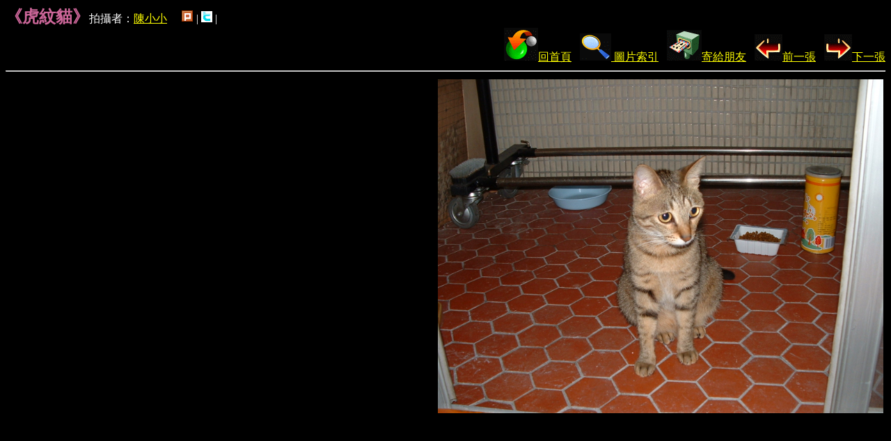

--- FILE ---
content_type: text/html
request_url: https://photo.fhl.net/main/pet/pet3.html
body_size: 1299
content:
<HTML>
<TITLE>虎紋貓</TITLE>
<meta http-equiv="Content-Type" CONTENT="text/html; charset=big5">
<script language="JavaScript">
      <!--
      function openmail()
      {
        mailw=window.open("http://photo.fhl.net/php/ns_big5mail.php?user=photo&d=pet&a=pet3.html&s=1&t=%AA%EA%AF%BE%BF%DF","mailw","width=500,height=400,toolbar=no,location=no,directories=no,scorebars=yes");
      }
//-->
</script>
<BODY bgcolor="000000" TEXT="ffffff" link="yellow" alink="white" vlink="white">
<font color=#CC6699 size=5><strong>《虎紋貓》</strong></font>拍攝者：<a href="mailto:virginia@fhl.net">陳小小</a>&nbsp;&nbsp;&nbsp;&nbsp;
<a href="javascript: void(window.open('http://www.plurk.com/?qualifier=shares&status=' .concat(encodeURIComponent(location.href)) .concat(' ') .concat('&#40;') .concat(encodeURIComponent(document.title)) .concat('&#41;')));void(window.open('http://www.fhl.net/thanks.html','thanks','height=200,width=200'));"><img src="http://www.fhl.net/img/fhl/plurk.gif" border="0"></a> | 
			    <a href="javascript: void(window.open('http://twitter.com/home/?status='.concat(encodeURIComponent(document.title)) .concat(' ') .concat(encodeURIComponent(location.href))));void(window.open('http://www.fhl.net/thanks.html','thanks','height=200,width=200'));"><img src="http://www.fhl.net/img/fhl/twitter.gif" border="0"></a> | 
			     <a name="fb_share" type="button_count" href="http://www.facebook.com/sharer.php"></a><script src="http://static.ak.fbcdn.net/connect.php/js/FB.Share" type="text/javascript"></script> 
<br>
<div align=right>
<a href="http://photo.fhl.net"><img src="http://photo.fhl.net/2.png" border="0"></img>回首頁</a>
&nbsp;
<a href="http://photo.fhl.net/main/pet/"><img src="http://photo.fhl.net/3.png" border="0"></img>
圖片索引</a>
&nbsp;
<a href="pet3.html" onclick="openmail()"><img src="http://photo.fhl.net/1.png" border="0"></img>寄給朋友</a>
&nbsp;
<img src="http://photo.fhl.net/bfront.gif" border="0"></img><a href="pet6.html">前一張</a>
&nbsp;
<img src="http://photo.fhl.net/bback.gif" border="0"></img><a href="pet7.html">下一張</a></div>
<hr>
<table width=100%>
<tr><td width=20%>
<font color="FFFFCC"> </font>
</td>
<td width=80%>
<img src="http://photo.fhl.net/img/pet/3.jpg" width="640" height="480" align=right></img> 
<!--%MAIL%-->
</td></tr>
</table>
<!--%/MAIL%-->
<!--%MESG%-->
<P>

<script defer src="https://static.cloudflareinsights.com/beacon.min.js/vcd15cbe7772f49c399c6a5babf22c1241717689176015" integrity="sha512-ZpsOmlRQV6y907TI0dKBHq9Md29nnaEIPlkf84rnaERnq6zvWvPUqr2ft8M1aS28oN72PdrCzSjY4U6VaAw1EQ==" data-cf-beacon='{"version":"2024.11.0","token":"2a9a8c94a28e4087a517c8cd3f5861a4","server_timing":{"name":{"cfCacheStatus":true,"cfEdge":true,"cfExtPri":true,"cfL4":true,"cfOrigin":true,"cfSpeedBrain":true},"location_startswith":null}}' crossorigin="anonymous"></script>
</body></html>
